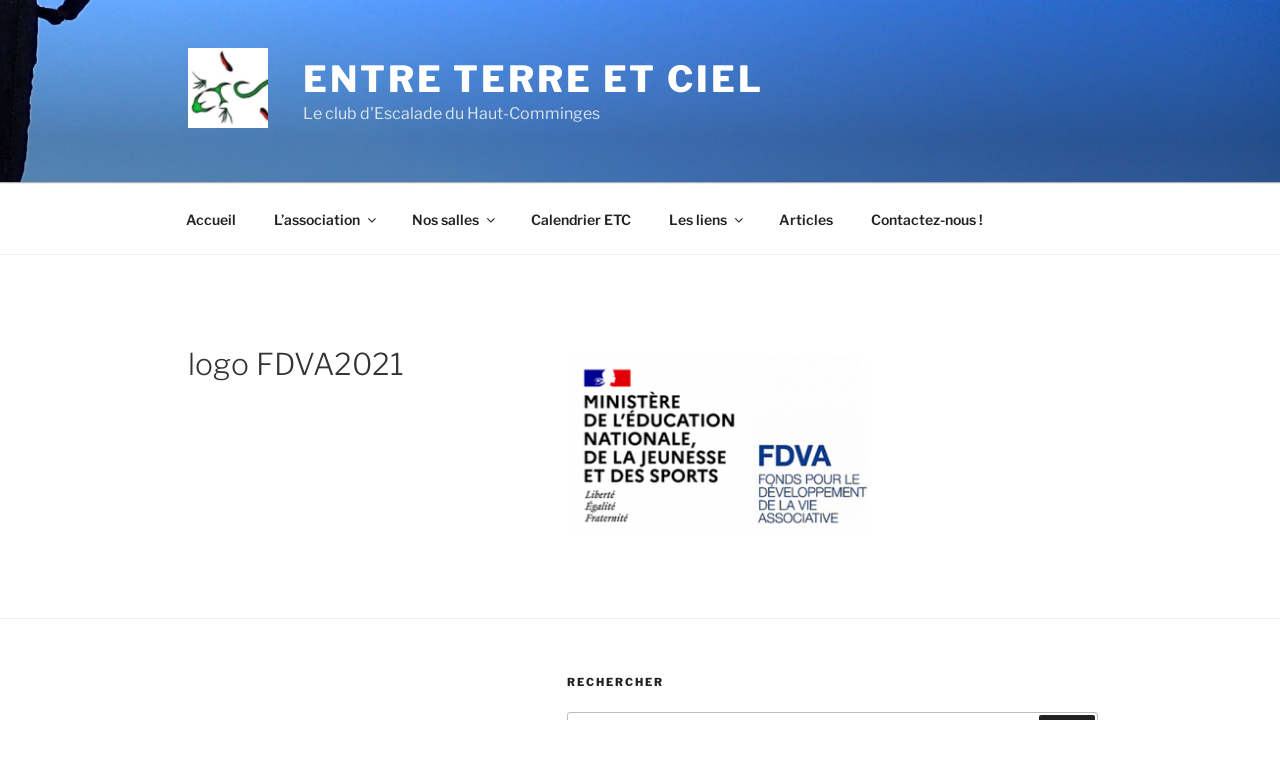

--- FILE ---
content_type: text/css
request_url: https://www.entreterreciel.fr/wp-content/themes/twentyseventeenETC/style.css?ver=20251202
body_size: 51
content:
/*
Theme Name: Twenty Seventeen ETC
Theme URI: https://www.entreterreciel.fr/
Author: bbmt
Author URI: https://www.entreterreciel.fr/
Description: theme enfant
Version: 1
Template: twentyseventeen
*/

